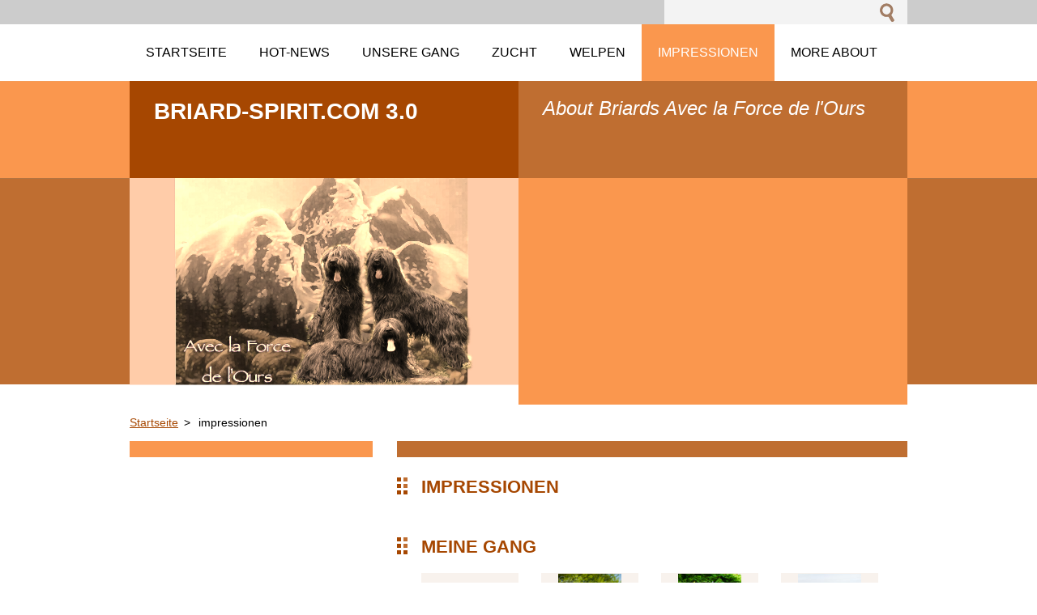

--- FILE ---
content_type: text/html; charset=UTF-8
request_url: https://briard-spirit-com.webnode.page/impressionen/
body_size: 8740
content:
<!--[if lte IE 9]><!DOCTYPE HTML PUBLIC "-//W3C//DTD HTML 4.01 Transitional//EN" "https://www.w3.org/TR/html4/loose.dtd"><![endif]-->
<!DOCTYPE html>
<!--[if IE]><html class="ie" lang="de"><![endif]-->
<!--[if gt IE 9]><!--> 
<html lang="de">
<!--<![endif]-->
  <head>
    <!--[if lt IE 8]><meta http-equiv="X-UA-Compatible" content="IE=EmulateIE7"><![endif]--><!--[if IE 8]><meta http-equiv="X-UA-Compatible" content="IE=EmulateIE8"><![endif]--><!--[if IE 9]><meta http-equiv="X-UA-Compatible" content="IE=EmulateIE9"><![endif]-->
    <base href="https://briard-spirit-com.webnode.page/">
  <meta charset="utf-8">
  <meta name="description" content="">
  <meta name="keywords" content="">
  <meta name="generator" content="Webnode">
  <meta name="apple-mobile-web-app-capable" content="yes">
  <meta name="apple-mobile-web-app-status-bar-style" content="black">
  <meta name="format-detection" content="telephone=no">
    <link rel="icon" type="image/svg+xml" href="/favicon.svg" sizes="any">  <link rel="icon" type="image/svg+xml" href="/favicon16.svg" sizes="16x16">  <link rel="icon" href="/favicon.ico"><link rel="canonical" href="https://briard-spirit-com.webnode.page/impressionen/">
<script type="text/javascript">(function(i,s,o,g,r,a,m){i['GoogleAnalyticsObject']=r;i[r]=i[r]||function(){
			(i[r].q=i[r].q||[]).push(arguments)},i[r].l=1*new Date();a=s.createElement(o),
			m=s.getElementsByTagName(o)[0];a.async=1;a.src=g;m.parentNode.insertBefore(a,m)
			})(window,document,'script','//www.google-analytics.com/analytics.js','ga');ga('create', 'UA-797705-6', 'auto',{"name":"wnd_header"});ga('wnd_header.set', 'dimension1', 'W1');ga('wnd_header.set', 'anonymizeIp', true);ga('wnd_header.send', 'pageview');var pageTrackerAllTrackEvent=function(category,action,opt_label,opt_value){ga('send', 'event', category, action, opt_label, opt_value)};</script>
  <link rel="alternate" type="application/rss+xml" href="https://briard-spirit-com.webnode.page/rss/all.xml" title="">
<!--[if lte IE 9]><style type="text/css">.cke_skin_webnode iframe {vertical-align: baseline !important;}</style><![endif]-->
    <title>impressionen :: Briard-Spirit.com 3.0</title>
    <meta name="robots" content="index, follow">
    <meta name="googlebot" content="index, follow">     
    <link href="https://d11bh4d8fhuq47.cloudfront.net/_system/skins/v5/50001090/css/style.css" rel="stylesheet" type="text/css" media="screen,projection,handheld,tv">
    <link href="https://d11bh4d8fhuq47.cloudfront.net/_system/skins/v5/50001090/css/print.css" rel="stylesheet" type="text/css" media="print">
    <script src="https://d11bh4d8fhuq47.cloudfront.net/_system/skins/v5/50001090/js/functions.js" type="text/javascript"></script>
  
				<script type="text/javascript">
				/* <![CDATA[ */
					
					if (typeof(RS_CFG) == 'undefined') RS_CFG = new Array();
					RS_CFG['staticServers'] = new Array('https://d11bh4d8fhuq47.cloudfront.net/');
					RS_CFG['skinServers'] = new Array('https://d11bh4d8fhuq47.cloudfront.net/');
					RS_CFG['filesPath'] = 'https://briard-spirit-com.webnode.page/_files/';
					RS_CFG['filesAWSS3Path'] = 'https://54a778075b.cbaul-cdnwnd.com/9eb5e8506d277271ed570aa0c48017a1/';
					RS_CFG['lbClose'] = 'Schließen';
					RS_CFG['skin'] = 'default';
					if (!RS_CFG['labels']) RS_CFG['labels'] = new Array();
					RS_CFG['systemName'] = 'Webnode';
						
					RS_CFG['responsiveLayout'] = 0;
					RS_CFG['mobileDevice'] = 0;
					RS_CFG['labels']['copyPasteSource'] = 'Mehr Infos:';
					
				/* ]]> */
				</script><style type="text/css">/* <![CDATA[ */#j3quc45gbdc40 {position: absolute;font-size: 13px !important;font-family: "Arial", helvetica, sans-serif !important;white-space: nowrap;z-index: 2147483647;-webkit-user-select: none;-khtml-user-select: none;-moz-user-select: none;-o-user-select: none;user-select: none;}#ac5lqkci51 {position: relative;top: -14px;}* html #ac5lqkci51 { top: -11px; }#ac5lqkci51 a { text-decoration: none !important; }#ac5lqkci51 a:hover { text-decoration: underline !important; }#ae1q9ple3 {z-index: 2147483647;display: inline-block !important;font-size: 16px;padding: 7px 59px 9px 59px;background: transparent url(https://d11bh4d8fhuq47.cloudfront.net/img/footer/footerButtonWebnodeHover.png?ph=54a778075b) top left no-repeat;height: 18px;cursor: pointer;}* html #ae1q9ple3 { height: 36px; }#ae1q9ple3:hover { background: url(https://d11bh4d8fhuq47.cloudfront.net/img/footer/footerButtonWebnode.png?ph=54a778075b) top left no-repeat; }#wxva39723 { display: none; }#f0e18ikaur {z-index: 3000;text-align: left !important;position: absolute;height: 88px;font-size: 13px !important;color: #ffffff !important;font-family: "Arial", helvetica, sans-serif !important;overflow: hidden;cursor: pointer;}#f0e18ikaur a {color: #ffffff !important;}#ce68fa1721 {color: #36322D !important;text-decoration: none !important;font-weight: bold !important;float: right;height: 31px;position: absolute;top: 19px;right: 15px;cursor: pointer;}#cgcrk299jnry { float: right; padding-right: 27px; display: block; line-height: 31px; height: 31px; background: url(https://d11bh4d8fhuq47.cloudfront.net/img/footer/footerButton.png?ph=54a778075b) top right no-repeat; white-space: nowrap; }#e9f63ym6 { position: relative; left: 1px; float: left; display: block; width: 15px; height: 31px; background: url(https://d11bh4d8fhuq47.cloudfront.net/img/footer/footerButton.png?ph=54a778075b) top left no-repeat; }#ce68fa1721:hover { color: #36322D !important; text-decoration: none !important; }#ce68fa1721:hover #cgcrk299jnry { background: url(https://d11bh4d8fhuq47.cloudfront.net/img/footer/footerButtonHover.png?ph=54a778075b) top right no-repeat; }#ce68fa1721:hover #e9f63ym6 { background: url(https://d11bh4d8fhuq47.cloudfront.net/img/footer/footerButtonHover.png?ph=54a778075b) top left no-repeat; }#ebcai00c1906 {padding-right: 11px;padding-right: 11px;float: right;height: 60px;padding-top: 18px;background: url(https://d11bh4d8fhuq47.cloudfront.net/img/footer/footerBubble.png?ph=54a778075b) top right no-repeat;}#eha21e2h9euu {float: left;width: 18px;height: 78px;background: url(https://d11bh4d8fhuq47.cloudfront.net/img/footer/footerBubble.png?ph=54a778075b) top left no-repeat;}* html #ae1q9ple3 { filter: progid:DXImageTransform.Microsoft.AlphaImageLoader(src='https://d11bh4d8fhuq47.cloudfront.net/img/footer/footerButtonWebnode.png?ph=54a778075b'); background: transparent; }* html #ae1q9ple3:hover { filter: progid:DXImageTransform.Microsoft.AlphaImageLoader(src='https://d11bh4d8fhuq47.cloudfront.net/img/footer/footerButtonWebnodeHover.png?ph=54a778075b'); background: transparent; }* html #ebcai00c1906 { height: 78px; background-image: url(https://d11bh4d8fhuq47.cloudfront.net/img/footer/footerBubbleIE6.png?ph=54a778075b);  }* html #eha21e2h9euu { background-image: url(https://d11bh4d8fhuq47.cloudfront.net/img/footer/footerBubbleIE6.png?ph=54a778075b);  }* html #cgcrk299jnry { background-image: url(https://d11bh4d8fhuq47.cloudfront.net/img/footer/footerButtonIE6.png?ph=54a778075b); }* html #e9f63ym6 { background-image: url(https://d11bh4d8fhuq47.cloudfront.net/img/footer/footerButtonIE6.png?ph=54a778075b); }* html #ce68fa1721:hover #rbcGrSigTryButtonRight { background-image: url(https://d11bh4d8fhuq47.cloudfront.net/img/footer/footerButtonHoverIE6.png?ph=54a778075b);  }* html #ce68fa1721:hover #rbcGrSigTryButtonLeft { background-image: url(https://d11bh4d8fhuq47.cloudfront.net/img/footer/footerButtonHoverIE6.png?ph=54a778075b);  }/* ]]> */</style><script type="text/javascript" src="https://d11bh4d8fhuq47.cloudfront.net/_system/client/js/compressed/frontend.package.1-3-108.js?ph=54a778075b"></script><style type="text/css"></style></head> 
  
  <body>    <div id="body_bg">
      <div id="site">    
        <div id="nonFooter">


    <!-- SEARCH -->
    <div class="search">
    

		  <div id="search">

		<form action="/search/" method="get" id="fulltextSearch">
		
		<fieldset>
		    <label for="fulltextSearchText" class="hidden">
        Durchsuchen</label>
      	<input type="text" id="fulltextSearchText" name="text">
        <input class="submit" type="image" 
        src="https://d11bh4d8fhuq47.cloudfront.net/_system/skins/v5/50001090/img/button-search.gif" 
        alt="Suchen">
 		</fieldset> 

		</form>

      </div>

		 
    <div id="languageSelect"></div>			  
    </div> 
    
    
    <!-- MENU -->
          <script type="text/javascript">
    				/* <![CDATA[ */
    					RubicusFrontendIns.addAbsoluteHeaderBlockId('menuzone');
    				/* ]]> */
    			</script>	      
          


				<!-- MENU -->
				<div id="menuzone">

		<ul class="menu">
	<li class="first"><a href="/home/">
  
  <span>Startseite</span>
  
  </a></li>
	<li><a href="/hot-news2/">
  
  <span>hot-news</span>
  
  </a>
	<ul class="level1">
		<li class="first last"><a href="/hot-news2/a2017-jan-april/">
  
  <span>2017</span>
  
  </a></li>
	</ul>
	</li>
	<li><a href="/unser-rudel/">
  
  <span>unsere gang</span>
  
  </a>
	<ul class="level1">
		<li class="first"><a href="/unser-rudel/hundinnen/">
  
  <span>hündinnen</span>
  
  </a></li>
		<li><a href="/unser-rudel/ruden/">
  
  <span>rüden</span>
  
  </a></li>
		<li><a href="/unser-rudel/rudel-chef/">
  
  <span>rudel chef</span>
  
  </a></li>
		<li class="last"><a href="/ewige-jagdgrunde/">
  
  <span>ewige jagdgründe</span>
  
  </a></li>
	</ul>
	</li>
	<li><a href="/zucht/">
  
  <span>zucht</span>
  
  </a>
	<ul class="level1">
		<li class="first"><a href="/welpen-zucht/zuchtstatte/">
  
  <span>zuchtstätte</span>
  
  </a></li>
		<li class="last"><a href="/welpen-zucht/wurf-historie/">
  
  <span>wurf-historie</span>
  
  </a></li>
	</ul>
	</li>
	<li><a href="/welpen-zucht/">
  
  <span>welpen</span>
  
  </a></li>
	<li class="open selected activeSelected"><a href="/impressionen/">
  
  <span>impressionen</span>
  
  </a>
	<ul class="level1">
		<li class="first"><a href="/impressionen/a2015/">
  
  <span>2015</span>
  
  </a></li>
		<li><a href="/impressionen/a2014/">
  
  <span>2014</span>
  
  </a></li>
		<li class="last"><a href="/impressionen/a2013/">
  
  <span>2013</span>
  
  </a></li>
	</ul>
	</li>
	<li class="last"><a href="/more-about/">
  
  <span>more about</span>
  
  </a>
	<ul class="level1">
		<li class="first"><a href="/more-about/links-/">
  
  <span>Links</span>
  
  </a></li>
		<li><a href="/contact/">
  
  <span>contact</span>
  
  </a></li>
		<li class="last"><a href="/more-about/archiv/">
  
  <span>archiv</span>
  
  </a>
		<ul class="level2">
			<li class="first"><a href="/hot-news/a2013/">
  
  <span>2013</span>
  
  </a></li>
			<li><a href="/more-about/archiv/a2014/">
  
  <span>2014</span>
  
  </a>
			<ul class="level3">
				<li class="first"><a href="/hot-news/a2014okt-dez/">
  
  <span>2014Okt-Dez</span>
  
  </a></li>
				<li><a href="/hot-news/a2014jul-sept/">
  
  <span>2014Jul-Sept</span>
  
  </a></li>
				<li><a href="/hot-news/a2014-1-quatal/a2014-apr-jun/">
  
  <span>2014-apr-jun</span>
  
  </a></li>
				<li class="last"><a href="/hot-news/a2014/">
  
  <span>2014Jan-Mrz</span>
  
  </a></li>
			</ul>
			</li>
			<li><a href="/hot-news/">
  
  <span>2015</span>
  
  </a>
			<ul class="level3">
				<li class="first"><a href="/hot-news/a2015okt-dez/">
  
  <span>2015OKT-DEZ</span>
  
  </a></li>
				<li><a href="/hot-news/a2015jul-sep/">
  
  <span>2015JUL-SEP</span>
  
  </a></li>
				<li><a href="/hot-news/a2015apr-jun/">
  
  <span>2015APR-JUN</span>
  
  </a></li>
				<li class="last"><a href="/hot-news/a2015jan-mrz/">
  
  <span>2015JAN-MRZ</span>
  
  </a></li>
			</ul>
			</li>
			<li class="last"><a href="/more-about/archiv/a2016/">
  
  <span>2016</span>
  
  </a>
			<ul class="level3">
				<li class="first"><a href="/hot-news2/a2016-jan-mrz/">
  
  <span>2016 JAN-MRZ</span>
  
  </a></li>
				<li><a href="/hot-news2/a2016-apr-jun/">
  
  <span>2016 APR-JUN</span>
  
  </a></li>
				<li><a href="/hot-news2/a2016-jul-sep/">
  
  <span>2016 JUL-SEP</span>
  
  </a></li>
				<li class="last"><a href="/hot-news2/a2016-okt-dez/">
  
  <span>2016 OKT-DEZ</span>
  
  </a></li>
			</ul>
			</li>
		</ul>
		</li>
	</ul>
	</li>
</ul>

				</div>
				<!-- END MENU -->	

					
    
    
    <!-- LOGO -->
    <div class="logo"><div class="logo_in"><div id="logo"><a href="home/" title="Zur Startseite"><span id="rbcSystemIdentifierLogo">Briard-Spirit.com 3.0</span></a></div></div></div>

    
    <!-- MOTO -->
    <div class="moto"><p id="moto"><span id="rbcCompanySlogan" class="rbcNoStyleSpan">About Briards Avec la Force de l&#039;Ours</span></p></div> 
    
    
    <!-- ILLUSTRATION -->
    <div class="illustration">
    <img src="https://54a778075b.cbaul-cdnwnd.com/9eb5e8506d277271ed570aa0c48017a1/200000049-3932e3a2b2/50000000.png?ph=54a778075b" width="480" height="280" alt="">    </div>    
    
    
    <!-- INTRODUCTION -->
    <div class="introduction">
        <div class="introduction_in">
        			               
           
        </div>           
    </div>    
         

                        
      <!-- NAVIGATOR -->
      <div id="navigator"><div id="pageNavigator" class="rbcContentBlock">                  <a class="navFirstPage" href="/home/">Startseite</a><span> &gt; </span><span id="navCurrentPage">impressionen</span>         </div></div>      



      
<!-- MAIN CONTENT -->
<div id="main">     


        <!-- LEFTZONE -->
        <div class="leftzone zone">                
            
                 
        </div>
        <!-- END LEFTZONE -->
        
        
                     
        <!-- MIDDLEZONE -->
        <div id="middlezone">
            
								
			<div class="box">        

		<h1>impressionen</h1>
		  
      </div>

		
			
      <div class="box block">
				<h2>Meine Gang</h2>	
          <div class="content">				            
						<div class="photo118">

			
		
			

					
			
			
        <div class="photo">
				  <div class="photoImg" onmouseover="this.className='photoImg hover';" onmouseout="this.className='photoImg';">
          <a href="/album/meine-gang/dsc-3099-png/" onclick="RubicusFrontendIns.showPhotogalleryDetailPhoto(this.href); Event.stop(event);" title="Ganzes Bild anzeigen">
              <table cellspacing="0" cellpadding="0">
              <tr><td><img src="https://54a778075b.cbaul-cdnwnd.com/9eb5e8506d277271ed570aa0c48017a1/system_preview_small_200000639-bb399bc336-public/DSC_3099.png" 
              width="118" 
              height="78" 
              alt="/album/meine-gang/dsc-3099-png/">
              </td></tr></table>
          </a>
          </div>
				  
			  </div>

			
		
			
			
        <div class="photo">
				  <div class="photoImg" onmouseover="this.className='photoImg hover';" onmouseout="this.className='photoImg';">
          <a href="/album/meine-gang/dsc-3112-png1/" onclick="RubicusFrontendIns.showPhotogalleryDetailPhoto(this.href); Event.stop(event);" title="Ganzes Bild anzeigen">
              <table cellspacing="0" cellpadding="0">
              <tr><td><img src="https://54a778075b.cbaul-cdnwnd.com/9eb5e8506d277271ed570aa0c48017a1/system_preview_small_200000640-4fc7a50c07-public/DSC_3112.png" 
              width="78" 
              height="118" 
              alt="/album/meine-gang/dsc-3112-png1/">
              </td></tr></table>
          </a>
          </div>
				  
			  </div>

			
		
			
					
			
		
			
			
        <div class="photo">
				  <div class="photoImg" onmouseover="this.className='photoImg hover';" onmouseout="this.className='photoImg';">
          <a href="/album/meine-gang/dsc-3125-png/" onclick="RubicusFrontendIns.showPhotogalleryDetailPhoto(this.href); Event.stop(event);" title="Ganzes Bild anzeigen">
              <table cellspacing="0" cellpadding="0">
              <tr><td><img src="https://54a778075b.cbaul-cdnwnd.com/9eb5e8506d277271ed570aa0c48017a1/system_preview_small_200000641-d2a05d39bb-public/DSC_3125.png" 
              width="78" 
              height="118" 
              alt="/album/meine-gang/dsc-3125-png/">
              </td></tr></table>
          </a>
          </div>
				  
			  </div>

			
		
			
			
        <div class="photo">
				  <div class="photoImg" onmouseover="this.className='photoImg hover';" onmouseout="this.className='photoImg';">
          <a href="/album/meine-gang/dsc-1799-jpg/" onclick="RubicusFrontendIns.showPhotogalleryDetailPhoto(this.href); Event.stop(event);" title="Ganzes Bild anzeigen">
              <table cellspacing="0" cellpadding="0">
              <tr><td><img src="https://54a778075b.cbaul-cdnwnd.com/9eb5e8506d277271ed570aa0c48017a1/system_preview_small_200001506-764c077486-public/DSC_1799.jpg" 
              width="78" 
              height="118" 
              alt="/album/meine-gang/dsc-1799-jpg/">
              </td></tr></table>
          </a>
          </div>
				  
			  </div>

			
		
			
					
			
		
			
			
        <div class="photo">
				  <div class="photoImg" onmouseover="this.className='photoImg hover';" onmouseout="this.className='photoImg';">
          <a href="/album/meine-gang/dsc-1815-jpg/" onclick="RubicusFrontendIns.showPhotogalleryDetailPhoto(this.href); Event.stop(event);" title="Ganzes Bild anzeigen">
              <table cellspacing="0" cellpadding="0">
              <tr><td><img src="https://54a778075b.cbaul-cdnwnd.com/9eb5e8506d277271ed570aa0c48017a1/system_preview_small_200001507-d11c5d2168-public/DSC_1815.jpg" 
              width="78" 
              height="118" 
              alt="/album/meine-gang/dsc-1815-jpg/">
              </td></tr></table>
          </a>
          </div>
				  
			  </div>

			
		

			
		
			

			
		
			

					
			
			
        <div class="photo">
				  <div class="photoImg" onmouseover="this.className='photoImg hover';" onmouseout="this.className='photoImg';">
          <a href="/album/meine-gang/dsc-1934-jpg/" onclick="RubicusFrontendIns.showPhotogalleryDetailPhoto(this.href); Event.stop(event);" title="Ganzes Bild anzeigen">
              <table cellspacing="0" cellpadding="0">
              <tr><td><img src="https://54a778075b.cbaul-cdnwnd.com/9eb5e8506d277271ed570aa0c48017a1/system_preview_small_200001508-2539b2637d-public/DSC_1934.jpg" 
              width="78" 
              height="118" 
              alt="/album/meine-gang/dsc-1934-jpg/">
              </td></tr></table>
          </a>
          </div>
				  
			  </div>

			
		
			
					
			
		
			
			
        <div class="photo">
				  <div class="photoImg" onmouseover="this.className='photoImg hover';" onmouseout="this.className='photoImg';">
          <a href="/album/meine-gang/dsc-2134-jpg/" onclick="RubicusFrontendIns.showPhotogalleryDetailPhoto(this.href); Event.stop(event);" title="Ganzes Bild anzeigen">
              <table cellspacing="0" cellpadding="0">
              <tr><td><img src="https://54a778075b.cbaul-cdnwnd.com/9eb5e8506d277271ed570aa0c48017a1/system_preview_small_200001509-2d0532e002-public/DSC_2134.jpg" 
              width="118" 
              height="78" 
              alt="/album/meine-gang/dsc-2134-jpg/">
              </td></tr></table>
          </a>
          </div>
				  
			  </div>

			
		

			
		
			
			
            </div>

					<div class="cleaner"></div>
					
					
					
					
					
				</div>
		 </div>
			
		<script type="text/javascript">/*<![CDATA[*/RS_CFG['useOldMobileTemplate'] = false;RubicusFrontendIns.setPhotogalleryInit('', '/servers/frontend/',['meine-gang','LIGHTBOX',7,'{PHOTO} von {TOTAL}','Schließen','Voriges','Nächstes','Diashow starten','Diashow anhalten']);/*]]>*/</script>
			
      <div class="box block">
				<h2>Home-sweet-Home</h2>	
          <div class="content">				            
						<div class="photo118">

			
		
			

					
			
			
        <div class="photo">
				  <div class="photoImg" onmouseover="this.className='photoImg hover';" onmouseout="this.className='photoImg';">
          <a href="/album/home-sweet-home/img-3947-jpg/" onclick="RubicusFrontendIns.showPhotogalleryDetailPhoto(this.href); Event.stop(event);" title="Ganzes Bild anzeigen">
              <table cellspacing="0" cellpadding="0">
              <tr><td><img src="https://54a778075b.cbaul-cdnwnd.com/9eb5e8506d277271ed570aa0c48017a1/system_preview_small_200000642-d8286d9235-public/IMG_3947.JPG" 
              width="118" 
              height="78" 
              alt="/album/home-sweet-home/img-3947-jpg/">
              </td></tr></table>
          </a>
          </div>
				  
			  </div>

			
		
			
			
        <div class="photo">
				  <div class="photoImg" onmouseover="this.className='photoImg hover';" onmouseout="this.className='photoImg';">
          <a href="/album/home-sweet-home/img-3951-jpg/" onclick="RubicusFrontendIns.showPhotogalleryDetailPhoto(this.href); Event.stop(event);" title="Ganzes Bild anzeigen">
              <table cellspacing="0" cellpadding="0">
              <tr><td><img src="https://54a778075b.cbaul-cdnwnd.com/9eb5e8506d277271ed570aa0c48017a1/system_preview_small_200000643-6eae16fa59-public/IMG_3951.JPG" 
              width="118" 
              height="78" 
              alt="/album/home-sweet-home/img-3951-jpg/">
              </td></tr></table>
          </a>
          </div>
				  
			  </div>

			
		
			
					
			
		
			
			
        <div class="photo">
				  <div class="photoImg" onmouseover="this.className='photoImg hover';" onmouseout="this.className='photoImg';">
          <a href="/album/home-sweet-home/img-7029-jpg/" onclick="RubicusFrontendIns.showPhotogalleryDetailPhoto(this.href); Event.stop(event);" title="Ganzes Bild anzeigen">
              <table cellspacing="0" cellpadding="0">
              <tr><td><img src="https://54a778075b.cbaul-cdnwnd.com/9eb5e8506d277271ed570aa0c48017a1/system_preview_small_200000644-6fa9470a01-public/IMG_7029.JPG" 
              width="118" 
              height="78" 
              alt="/album/home-sweet-home/img-7029-jpg/">
              </td></tr></table>
          </a>
          </div>
				  
			  </div>

			
		
			
			
        <div class="photo">
				  <div class="photoImg" onmouseover="this.className='photoImg hover';" onmouseout="this.className='photoImg';">
          <a href="/album/home-sweet-home/img-7045-jpg/" onclick="RubicusFrontendIns.showPhotogalleryDetailPhoto(this.href); Event.stop(event);" title="Ganzes Bild anzeigen">
              <table cellspacing="0" cellpadding="0">
              <tr><td><img src="https://54a778075b.cbaul-cdnwnd.com/9eb5e8506d277271ed570aa0c48017a1/system_preview_small_200000645-6bbe26cbb5-public/IMG_7045.JPG" 
              width="78" 
              height="118" 
              alt="/album/home-sweet-home/img-7045-jpg/">
              </td></tr></table>
          </a>
          </div>
				  
			  </div>

			
		
			
					
			
		
			
			
        <div class="photo">
				  <div class="photoImg" onmouseover="this.className='photoImg hover';" onmouseout="this.className='photoImg';">
          <a href="/album/home-sweet-home/img-6386-jpg/" onclick="RubicusFrontendIns.showPhotogalleryDetailPhoto(this.href); Event.stop(event);" title="Ganzes Bild anzeigen">
              <table cellspacing="0" cellpadding="0">
              <tr><td><img src="https://54a778075b.cbaul-cdnwnd.com/9eb5e8506d277271ed570aa0c48017a1/system_preview_small_200000646-28433293d0-public/IMG_6386.JPG" 
              width="78" 
              height="118" 
              alt="/album/home-sweet-home/img-6386-jpg/">
              </td></tr></table>
          </a>
          </div>
				  
			  </div>

			
		

			
		
			

			
		
			

					
			
			
        <div class="photo">
				  <div class="photoImg" onmouseover="this.className='photoImg hover';" onmouseout="this.className='photoImg';">
          <a href="/album/home-sweet-home/img-6390-jpg/" onclick="RubicusFrontendIns.showPhotogalleryDetailPhoto(this.href); Event.stop(event);" title="Ganzes Bild anzeigen">
              <table cellspacing="0" cellpadding="0">
              <tr><td><img src="https://54a778075b.cbaul-cdnwnd.com/9eb5e8506d277271ed570aa0c48017a1/system_preview_small_200000647-f361a0038b-public/IMG_6390.JPG" 
              width="78" 
              height="118" 
              alt="/album/home-sweet-home/img-6390-jpg/">
              </td></tr></table>
          </a>
          </div>
				  
			  </div>

			
		
			
					
			
		
			
			
        <div class="photo">
				  <div class="photoImg" onmouseover="this.className='photoImg hover';" onmouseout="this.className='photoImg';">
          <a href="/album/home-sweet-home/img-6398-jpg/" onclick="RubicusFrontendIns.showPhotogalleryDetailPhoto(this.href); Event.stop(event);" title="Ganzes Bild anzeigen">
              <table cellspacing="0" cellpadding="0">
              <tr><td><img src="https://54a778075b.cbaul-cdnwnd.com/9eb5e8506d277271ed570aa0c48017a1/system_preview_small_200000648-eb920ec8bb-public/IMG_6398.JPG" 
              width="78" 
              height="118" 
              alt="/album/home-sweet-home/img-6398-jpg/">
              </td></tr></table>
          </a>
          </div>
				  
			  </div>

			
		
			
			
        <div class="photo">
				  <div class="photoImg" onmouseover="this.className='photoImg hover';" onmouseout="this.className='photoImg';">
          <a href="/album/home-sweet-home/img-6401-jpg/" onclick="RubicusFrontendIns.showPhotogalleryDetailPhoto(this.href); Event.stop(event);" title="Ganzes Bild anzeigen">
              <table cellspacing="0" cellpadding="0">
              <tr><td><img src="https://54a778075b.cbaul-cdnwnd.com/9eb5e8506d277271ed570aa0c48017a1/system_preview_small_200000649-497484a6f4-public/IMG_6401.JPG" 
              width="118" 
              height="78" 
              alt="/album/home-sweet-home/img-6401-jpg/">
              </td></tr></table>
          </a>
          </div>
				  
			  </div>

			
		
			
					
			
		
			
			
        <div class="photo">
				  <div class="photoImg" onmouseover="this.className='photoImg hover';" onmouseout="this.className='photoImg';">
          <a href="/album/home-sweet-home/img-6402-jpg/" onclick="RubicusFrontendIns.showPhotogalleryDetailPhoto(this.href); Event.stop(event);" title="Ganzes Bild anzeigen">
              <table cellspacing="0" cellpadding="0">
              <tr><td><img src="https://54a778075b.cbaul-cdnwnd.com/9eb5e8506d277271ed570aa0c48017a1/system_preview_small_200000650-189c819993-public/IMG_6402.JPG" 
              width="78" 
              height="118" 
              alt="/album/home-sweet-home/img-6402-jpg/">
              </td></tr></table>
          </a>
          </div>
				  
			  </div>

			
		
			
			
        <div class="photo">
				  <div class="photoImg" onmouseover="this.className='photoImg hover';" onmouseout="this.className='photoImg';">
          <a href="/album/home-sweet-home/img-6404-jpg/" onclick="RubicusFrontendIns.showPhotogalleryDetailPhoto(this.href); Event.stop(event);" title="Ganzes Bild anzeigen">
              <table cellspacing="0" cellpadding="0">
              <tr><td><img src="https://54a778075b.cbaul-cdnwnd.com/9eb5e8506d277271ed570aa0c48017a1/system_preview_small_200000651-83101840ca-public/IMG_6404.JPG" 
              width="78" 
              height="118" 
              alt="/album/home-sweet-home/img-6404-jpg/">
              </td></tr></table>
          </a>
          </div>
				  
			  </div>

			
		

			
		
			
			
            </div>

					<div class="cleaner"></div>
					
					
					
					
<div  class="paging">


<span  class="selected"><span class="pageText">1</span></span>
<span class="separator"><span class="separatorText">|</span></span>
<a href="/impressionen/photogallerycbm_500324/10/"><span class="pageText">2</span></a>
<a href="/impressionen/photogallerycbm_500324/10/" class="right" title="Zur nächsten Seite" rel="next"><span class="rightText">&gt;</span></a>
<a href="/impressionen/photogallerycbm_500324/10/" class="rightEnd" title="Zur letzten Seite"><span class="rightEndText">&gt;&gt;</span></a></div>
					
				</div>
		 </div>
			
		<script type="text/javascript">/*<![CDATA[*/RS_CFG['useOldMobileTemplate'] = false;RubicusFrontendIns.setPhotogalleryInit('', '/servers/frontend/',['home-sweet-home','LIGHTBOX',12,'{PHOTO} von {TOTAL}','Schließen','Voriges','Nächstes','Diashow starten','Diashow anhalten']);/*]]>*/</script>                                                 
        </div>
        <!-- END MIDDLEZONE -->
                      
        <div class="cleaner"></div>
        
</div>      
<!-- END MAIN CONTENT -->
      
    
      
</div><!-- end nonfooter -->


      
       <!-- FOOTER -->
       <div id="footer">
            <div id="footerLeft">
                <p><strong><span id="rbcFooterText" class="rbcNoStyleSpan">© 2013 Alle Rechte vorbehalten.</span></strong></p>
                   <div class="cleaner"></div>
                   <span class="rbcSignatureText"><a rel="nofollow" href="https://de.webnode.com?utm_source=text&amp;utm_medium=footer&amp;utm_campaign=free1">Erstellen Sie Ihre Website gratis!</a><a id="ae1q9ple3" rel="nofollow" href="https://de.webnode.com?utm_source=button&amp;utm_medium=footer&amp;utm_campaign=free1"><span id="wxva39723">Webnode</span></a></span>                   <div class="cleaner"></div>
            </div>
            <div id="footerRight">
                <p>                
                <span class="homepage"><a href="home/" 
                title="Zur Startseite">
                Startseite</a></span>                            
                <span class="print">
                <a href="#" onclick="window.print(); return false;" 
                title="Seite drucken">
                Drucken</a></span>
                <span class="sitemap"><a href="/sitemap/" 
                title="Zur Seitenübersicht">
                Seitenübersicht</a></span>
                <span class="rss"><a href="/rss/" 
                title="RSS-Feeds">
                RSS</a></span>
                </p>
            </div>  
      </div>
      <!-- END FOOTER -->

       </div><!-- end site --> 
    </div><!-- end body_bg -->





    <script src="https://d11bh4d8fhuq47.cloudfront.net/_system/skins/v5/50001090/js/Menu.js" type="text/javascript"></script>

  	<script type="text/javascript">
  		/* <![CDATA[ */
 
  		  build_menu();         				
  
  		/* ]]> */
  	 </script>
    
    <script type="text/javascript">
		/* <![CDATA[ */

			RubicusFrontendIns.addObserver
			({

				onContentChange: function ()
        {
          build_menu();
        },

				onStartSlideshow: function()
				{
					$('slideshowControl').innerHTML	= '<span>Anhalten<'+'/span>';
					$('slideshowControl').title			= 'Diashow anhalten';
					$('slideshowControl').onclick		= RubicusFrontendIns.stopSlideshow.bind(RubicusFrontendIns);
				},

				onStopSlideshow: function()
				{
					$('slideshowControl').innerHTML	= '<span>Diashow<'+'/span>';
					$('slideshowControl').title			= 'Diashow starten';
					$('slideshowControl').onclick		= RubicusFrontendIns.startSlideshow.bind(RubicusFrontendIns);
				},

				onShowImage: function()
				{
					if (RubicusFrontendIns.isSlideshowMode())
					{
						$('slideshowControl').innerHTML	= '<span>Anhalten<'+'/span>';
						$('slideshowControl').title			= 'Diashow anhalten';
						$('slideshowControl').onclick		= RubicusFrontendIns.stopSlideshow.bind(RubicusFrontendIns);
					}
				}

			 });

  			RubicusFrontendIns.addFileToPreload('https://d11bh4d8fhuq47.cloudfront.net/_system/skins/v5/50001090/img/loading.gif');
  			RubicusFrontendIns.addFileToPreload('https://d11bh4d8fhuq47.cloudfront.net/_system/skins/v5/50001090/img/link.gif');
  			RubicusFrontendIns.addFileToPreload('https://d11bh4d8fhuq47.cloudfront.net/_system/skins/v5/50001090/img/header_links.png');

		/* ]]> */
	 </script>
    
  <div id="rbcFooterHtml"></div><div style="display: none;" id="j3quc45gbdc40"><span id="ac5lqkci51">&nbsp;</span></div><div id="f0e18ikaur" style="display: none;"><a href="https://de.webnode.com?utm_source=window&amp;utm_medium=footer&amp;utm_campaign=free1" rel="nofollow"><div id="eha21e2h9euu"><!-- / --></div><div id="ebcai00c1906"><div><strong id="b2f96d6c6lcg16l">Ihre eigene kostenlose Website!</strong><br /><span id="b9a0g89cm">Ihre moderne Website in 5 Minuten</span></div><span id="ce68fa1721"><span id="e9f63ym6"><!-- / --></span><span id="cgcrk299jnry">Ausprobieren</span></span></div></a></div><script type="text/javascript">/* <![CDATA[ */var grp2oos4c5aed = {sig: $('j3quc45gbdc40'),prefix: $('ac5lqkci51'),btn : $('ae1q9ple3'),win : $('f0e18ikaur'),winLeft : $('eha21e2h9euu'),winLeftT : $('g91nboke3c'),winLeftB : $('d0ec7hf0jkvu9p'),winRght : $('ebcai00c1906'),winRghtT : $('g8bf0c5737'),winRghtB : $('abhm8lm8osdi'),tryBtn : $('ce68fa1721'),tryLeft : $('e9f63ym6'),tryRght : $('cgcrk299jnry'),text : $('b9a0g89cm'),title : $('b2f96d6c6lcg16l')};grp2oos4c5aed.sig.appendChild(grp2oos4c5aed.btn);var c2pj7mjw=0,i0dj1a3amoi4en=0,jt22qulh92k9ih=0,c631684e2bl,a93g359e2=$$('.rbcSignatureText')[0],a14a42227aigbag=false,g19482d11fk5r;function f121bgaa3(){if (!a14a42227aigbag && pageTrackerAllTrackEvent){pageTrackerAllTrackEvent('Signature','Window show - web',grp2oos4c5aed.sig.getElementsByTagName('a')[0].innerHTML);a14a42227aigbag=true;}grp2oos4c5aed.win.show();jt22qulh92k9ih=grp2oos4c5aed.tryLeft.offsetWidth+grp2oos4c5aed.tryRght.offsetWidth+1;grp2oos4c5aed.tryBtn.style.width=parseInt(jt22qulh92k9ih)+'px';grp2oos4c5aed.text.parentNode.style.width = '';grp2oos4c5aed.winRght.style.width=parseInt(20+jt22qulh92k9ih+Math.max(grp2oos4c5aed.text.offsetWidth,grp2oos4c5aed.title.offsetWidth))+'px';grp2oos4c5aed.win.style.width=parseInt(grp2oos4c5aed.winLeft.offsetWidth+grp2oos4c5aed.winRght.offsetWidth)+'px';var wl=grp2oos4c5aed.sig.offsetLeft+grp2oos4c5aed.btn.offsetLeft+grp2oos4c5aed.btn.offsetWidth-grp2oos4c5aed.win.offsetWidth+12;if (wl<10){wl=10;}grp2oos4c5aed.win.style.left=parseInt(wl)+'px';grp2oos4c5aed.win.style.top=parseInt(i0dj1a3amoi4en-grp2oos4c5aed.win.offsetHeight)+'px';clearTimeout(c631684e2bl);}function f09f7nh2(){c631684e2bl=setTimeout('grp2oos4c5aed.win.hide()',1000);}function i376dl3ckphe(){var ph = RubicusFrontendIns.photoDetailHandler.lightboxFixed?document.getElementsByTagName('body')[0].offsetHeight/2:RubicusFrontendIns.getPageSize().pageHeight;grp2oos4c5aed.sig.show();c2pj7mjw=0;i0dj1a3amoi4en=0;if (a93g359e2&&a93g359e2.offsetParent){var obj=a93g359e2;do{c2pj7mjw+=obj.offsetLeft;i0dj1a3amoi4en+=obj.offsetTop;} while (obj = obj.offsetParent);}if ($('rbcFooterText')){grp2oos4c5aed.sig.style.color = $('rbcFooterText').getStyle('color');grp2oos4c5aed.sig.getElementsByTagName('a')[0].style.color = $('rbcFooterText').getStyle('color');}grp2oos4c5aed.sig.style.width=parseInt(grp2oos4c5aed.prefix.offsetWidth+grp2oos4c5aed.btn.offsetWidth)+'px';if (c2pj7mjw<0||c2pj7mjw>document.body.offsetWidth){c2pj7mjw=(document.body.offsetWidth-grp2oos4c5aed.sig.offsetWidth)/2;}if (c2pj7mjw>(document.body.offsetWidth*0.55)){grp2oos4c5aed.sig.style.left=parseInt(c2pj7mjw+(a93g359e2?a93g359e2.offsetWidth:0)-grp2oos4c5aed.sig.offsetWidth)+'px';}else{grp2oos4c5aed.sig.style.left=parseInt(c2pj7mjw)+'px';}if (i0dj1a3amoi4en<=0 || RubicusFrontendIns.photoDetailHandler.lightboxFixed){i0dj1a3amoi4en=ph-5-grp2oos4c5aed.sig.offsetHeight;}grp2oos4c5aed.sig.style.top=parseInt(i0dj1a3amoi4en-5)+'px';}function h44290c22i6b8(){if (g19482d11fk5r){clearTimeout(g19482d11fk5r);}g19482d11fk5r = setTimeout('i376dl3ckphe()', 10);}Event.observe(window,'load',function(){if (grp2oos4c5aed.win&&grp2oos4c5aed.btn){if (a93g359e2){if (a93g359e2.getElementsByTagName("a").length > 0){grp2oos4c5aed.prefix.innerHTML = a93g359e2.innerHTML + '&nbsp;';}else{grp2oos4c5aed.prefix.innerHTML = '<a href="https://www.webnode.page?utm_source=text&amp;utm_medium=footer&amp;utm_content=de-web-0&amp;utm_campaign=signature" rel="nofollow">'+a93g359e2.innerHTML + '</a>&nbsp;';}a93g359e2.style.visibility='hidden';}else{if (pageTrackerAllTrackEvent){pageTrackerAllTrackEvent('Signature','Missing rbcSignatureText','briard-spirit-com.webnode.page');}}i376dl3ckphe();setTimeout(i376dl3ckphe, 500);setTimeout(i376dl3ckphe, 1000);setTimeout(i376dl3ckphe, 5000);Event.observe(grp2oos4c5aed.btn,'mouseover',f121bgaa3);Event.observe(grp2oos4c5aed.win,'mouseover',f121bgaa3);Event.observe(grp2oos4c5aed.btn,'mouseout',f09f7nh2);Event.observe(grp2oos4c5aed.win,'mouseout',f09f7nh2);Event.observe(grp2oos4c5aed.win,'click',function(){if (pageTrackerAllTrackEvent){pageTrackerAllTrackEvent('Signature','Window click - web','Ihre eigene kostenlose Website!',0);}document/*a5vf9daud*/.location.href='https://de.webnode.com?utm_source=window&utm_medium=footer&utm_content=de-web-0&utm_campaign=signature';});Event.observe(window, 'resize', h44290c22i6b8);Event.observe(document.body, 'resize', h44290c22i6b8);RubicusFrontendIns.addObserver({onResize: h44290c22i6b8});RubicusFrontendIns.addObserver({onContentChange: h44290c22i6b8});RubicusFrontendIns.addObserver({onLightboxUpdate: i376dl3ckphe});Event.observe(grp2oos4c5aed.btn, 'click', function(){if (pageTrackerAllTrackEvent){pageTrackerAllTrackEvent('Signature','Button click - web',grp2oos4c5aed.sig.getElementsByTagName('a')[0].innerHTML);}});Event.observe(grp2oos4c5aed.tryBtn, 'click', function(){if (pageTrackerAllTrackEvent){pageTrackerAllTrackEvent('Signature','Try Button click - web','Ihre eigene kostenlose Website!',0);}});}});RubicusFrontendIns.addFileToPreload('https://d11bh4d8fhuq47.cloudfront.net/img/footer/footerButtonWebnode.png?ph=54a778075b');RubicusFrontendIns.addFileToPreload('https://d11bh4d8fhuq47.cloudfront.net/img/footer/footerButton.png?ph=54a778075b');RubicusFrontendIns.addFileToPreload('https://d11bh4d8fhuq47.cloudfront.net/img/footer/footerButtonHover.png?ph=54a778075b');RubicusFrontendIns.addFileToPreload('https://d11bh4d8fhuq47.cloudfront.net/img/footer/footerBubble.png?ph=54a778075b');if (Prototype.Browser.IE){RubicusFrontendIns.addFileToPreload('https://d11bh4d8fhuq47.cloudfront.net/img/footer/footerBubbleIE6.png?ph=54a778075b');RubicusFrontendIns.addFileToPreload('https://d11bh4d8fhuq47.cloudfront.net/img/footer/footerButtonHoverIE6.png?ph=54a778075b');}RubicusFrontendIns.copyLink = 'https://www.webnode.page';RS_CFG['labels']['copyPasteBackLink'] = 'Erstellen Sie Ihre eigene kostenlose Webseite:';/* ]]> */</script><script type="text/javascript">var keenTrackerCmsTrackEvent=function(id){if(typeof _jsTracker=="undefined" || !_jsTracker){return false;};try{var name=_keenEvents[id];var keenEvent={user:{u:_keenData.u,p:_keenData.p,lc:_keenData.lc,t:_keenData.t},action:{identifier:id,name:name,category:'cms',platform:'WND1',version:'2.1.157'},browser:{url:location.href,ua:navigator.userAgent,referer_url:document.referrer,resolution:screen.width+'x'+screen.height,ip:'3.17.205.227'}};_jsTracker.jsonpSubmit('PROD',keenEvent,function(err,res){});}catch(err){console.log(err)};};</script></body>
</html>
